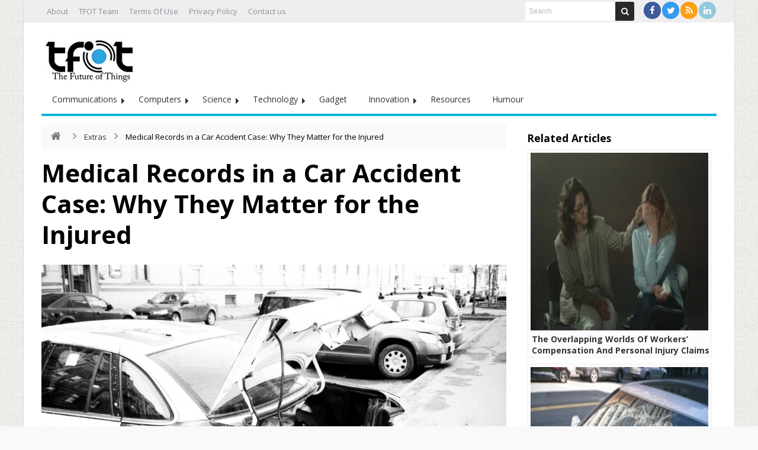

--- FILE ---
content_type: text/html; charset=UTF-8
request_url: https://thefutureofthings.com/21324-medical-records-in-a-car-accident-case/
body_size: 96067
content:
<!DOCTYPE html>
<html lang="en-US" prefix="og: http://ogp.me/ns#">
<head>
	<meta http-equiv="X-UA-Compatible" content="IE=edge,chrome=1" />
	<meta charset="UTF-8" />
	<link rel="profile" href="https://gmpg.org/xfn/11" />
	<link rel="pingback" href="https://thefutureofthings.com/xmlrpc.php" />
	<!-- Google tag (gtag.js) -->
<script async src="https://www.googletagmanager.com/gtag/js?id=G-9QKDC19ZJ2"></script>
	<meta name="publicationmedia-verification" content="fd5dd4c3-2f49-4c04-bb6b-1b99b8800428">
<script>
  window.dataLayer = window.dataLayer || [];
  function gtag(){dataLayer.push(arguments);}
  gtag('js', new Date());

  gtag('config', 'G-9QKDC19ZJ2');
</script>
		<meta name='robots' content='index, follow, max-image-preview:large, max-snippet:-1, max-video-preview:-1' />
	<style>img:is([sizes="auto" i], [sizes^="auto," i]) { contain-intrinsic-size: 3000px 1500px }</style>
	
	<!-- This site is optimized with the Yoast SEO Premium plugin v23.0 (Yoast SEO v26.8) - https://yoast.com/product/yoast-seo-premium-wordpress/ -->
	<title>Medical Records in a Car Accident Case: Why They Matter for the Injured - TFOT</title>
	<link rel="canonical" href="https://thefutureofthings.com/21324-medical-records-in-a-car-accident-case/" />
	<meta property="og:locale" content="en_US" />
	<meta property="og:type" content="article" />
	<meta property="og:title" content="Medical Records in a Car Accident Case: Why They Matter for the Injured" />
	<meta property="og:description" content="In Bakersfield, where the bustling streets witness a significant portion of California&#8217;s 250,000 injury-causing accidents annually, the value of medical documentation following a car accident becomes abundantly clear. For individuals injured in these incidents, such documentation is more than just paperwork; it&#8217;s a critical asset in their quest for justice and fair compensation. In a ..." />
	<meta property="og:url" content="https://thefutureofthings.com/21324-medical-records-in-a-car-accident-case/" />
	<meta property="og:site_name" content="TFOT" />
	<meta property="article:published_time" content="2024-03-22T13:22:11+00:00" />
	<meta property="article:modified_time" content="2024-03-22T13:22:20+00:00" />
	<meta property="og:image" content="https://thefutureofthings.com/wp-content/uploads/2024/03/namibia-246621_1920.jpg" />
	<meta property="og:image:width" content="1920" />
	<meta property="og:image:height" content="1272" />
	<meta property="og:image:type" content="image/jpeg" />
	<meta name="author" content="Carson" />
	<meta name="twitter:label1" content="Written by" />
	<meta name="twitter:data1" content="Carson" />
	<meta name="twitter:label2" content="Est. reading time" />
	<meta name="twitter:data2" content="5 minutes" />
	<script type="application/ld+json" class="yoast-schema-graph">{"@context":"https://schema.org","@graph":[{"@type":"Article","@id":"https://thefutureofthings.com/21324-medical-records-in-a-car-accident-case/#article","isPartOf":{"@id":"https://thefutureofthings.com/21324-medical-records-in-a-car-accident-case/"},"author":{"name":"Carson","@id":"https://thefutureofthings.com/#/schema/person/a27736bdd0d5dd1baf3f6a37b8018598"},"headline":"Medical Records in a Car Accident Case: Why They Matter for the Injured","datePublished":"2024-03-22T13:22:11+00:00","dateModified":"2024-03-22T13:22:20+00:00","mainEntityOfPage":{"@id":"https://thefutureofthings.com/21324-medical-records-in-a-car-accident-case/"},"wordCount":893,"commentCount":0,"publisher":{"@id":"https://thefutureofthings.com/#organization"},"image":{"@id":"https://thefutureofthings.com/21324-medical-records-in-a-car-accident-case/#primaryimage"},"thumbnailUrl":"https://thefutureofthings.com/wp-content/uploads/2024/03/namibia-246621_1920.jpg","keywords":["Car Accident"],"articleSection":["Extras"],"inLanguage":"en-US","potentialAction":[{"@type":"CommentAction","name":"Comment","target":["https://thefutureofthings.com/21324-medical-records-in-a-car-accident-case/#respond"]}],"copyrightYear":"2024","copyrightHolder":{"@id":"https://thefutureofthings.com/#organization"}},{"@type":"WebPage","@id":"https://thefutureofthings.com/21324-medical-records-in-a-car-accident-case/","url":"https://thefutureofthings.com/21324-medical-records-in-a-car-accident-case/","name":"Medical Records in a Car Accident Case: Why They Matter for the Injured - TFOT","isPartOf":{"@id":"https://thefutureofthings.com/#website"},"primaryImageOfPage":{"@id":"https://thefutureofthings.com/21324-medical-records-in-a-car-accident-case/#primaryimage"},"image":{"@id":"https://thefutureofthings.com/21324-medical-records-in-a-car-accident-case/#primaryimage"},"thumbnailUrl":"https://thefutureofthings.com/wp-content/uploads/2024/03/namibia-246621_1920.jpg","datePublished":"2024-03-22T13:22:11+00:00","dateModified":"2024-03-22T13:22:20+00:00","inLanguage":"en-US","potentialAction":[{"@type":"ReadAction","target":["https://thefutureofthings.com/21324-medical-records-in-a-car-accident-case/"]}]},{"@type":"ImageObject","inLanguage":"en-US","@id":"https://thefutureofthings.com/21324-medical-records-in-a-car-accident-case/#primaryimage","url":"https://thefutureofthings.com/wp-content/uploads/2024/03/namibia-246621_1920.jpg","contentUrl":"https://thefutureofthings.com/wp-content/uploads/2024/03/namibia-246621_1920.jpg","width":1920,"height":1272,"caption":"What Questions Should You Ask Your Potential Car Accident Lawyer"},{"@type":"WebSite","@id":"https://thefutureofthings.com/#website","url":"https://thefutureofthings.com/","name":"TFOT","description":"Science and technology e-magazine covering exclusive innovation from around the world. In-depth coverage of cutting edge science, technology and medicine related developments.","publisher":{"@id":"https://thefutureofthings.com/#organization"},"potentialAction":[{"@type":"SearchAction","target":{"@type":"EntryPoint","urlTemplate":"https://thefutureofthings.com/?s={search_term_string}"},"query-input":{"@type":"PropertyValueSpecification","valueRequired":true,"valueName":"search_term_string"}}],"inLanguage":"en-US"},{"@type":"Organization","@id":"https://thefutureofthings.com/#organization","name":"TFOT","url":"https://thefutureofthings.com/","logo":{"@type":"ImageObject","inLanguage":"en-US","@id":"https://thefutureofthings.com/#/schema/logo/image/","url":"https://thefutureofthings.com/wp-content/uploads/2022/02/tfot_logo.jpg","contentUrl":"https://thefutureofthings.com/wp-content/uploads/2022/02/tfot_logo.jpg","width":170,"height":96,"caption":"TFOT"},"image":{"@id":"https://thefutureofthings.com/#/schema/logo/image/"},"sameAs":["https://x.com/Future0fThings","http://www.linkedin.com/company/the-future-of-things"]},{"@type":"Person","@id":"https://thefutureofthings.com/#/schema/person/a27736bdd0d5dd1baf3f6a37b8018598","name":"Carson","image":{"@type":"ImageObject","inLanguage":"en-US","@id":"https://thefutureofthings.com/#/schema/person/image/","url":"https://secure.gravatar.com/avatar/553e8c45ec30e4a8098385fb358f803fc04a8aa9c0e75661ab56f5fb2fda0e54?s=96&d=mm&r=g","contentUrl":"https://secure.gravatar.com/avatar/553e8c45ec30e4a8098385fb358f803fc04a8aa9c0e75661ab56f5fb2fda0e54?s=96&d=mm&r=g","caption":"Carson"},"url":"https://thefutureofthings.com/author/carson/"}]}</script>
	<!-- / Yoast SEO Premium plugin. -->


<link rel='dns-prefetch' href='//fonts.googleapis.com' />
<script type="text/javascript">
/* <![CDATA[ */
window._wpemojiSettings = {"baseUrl":"https:\/\/s.w.org\/images\/core\/emoji\/16.0.1\/72x72\/","ext":".png","svgUrl":"https:\/\/s.w.org\/images\/core\/emoji\/16.0.1\/svg\/","svgExt":".svg","source":{"wpemoji":"https:\/\/thefutureofthings.com\/wp-includes\/js\/wp-emoji.js","twemoji":"https:\/\/thefutureofthings.com\/wp-includes\/js\/twemoji.js"}};
/**
 * @output wp-includes/js/wp-emoji-loader.js
 */

/**
 * Emoji Settings as exported in PHP via _print_emoji_detection_script().
 * @typedef WPEmojiSettings
 * @type {object}
 * @property {?object} source
 * @property {?string} source.concatemoji
 * @property {?string} source.twemoji
 * @property {?string} source.wpemoji
 * @property {?boolean} DOMReady
 * @property {?Function} readyCallback
 */

/**
 * Support tests.
 * @typedef SupportTests
 * @type {object}
 * @property {?boolean} flag
 * @property {?boolean} emoji
 */

/**
 * IIFE to detect emoji support and load Twemoji if needed.
 *
 * @param {Window} window
 * @param {Document} document
 * @param {WPEmojiSettings} settings
 */
( function wpEmojiLoader( window, document, settings ) {
	if ( typeof Promise === 'undefined' ) {
		return;
	}

	var sessionStorageKey = 'wpEmojiSettingsSupports';
	var tests = [ 'flag', 'emoji' ];

	/**
	 * Checks whether the browser supports offloading to a Worker.
	 *
	 * @since 6.3.0
	 *
	 * @private
	 *
	 * @returns {boolean}
	 */
	function supportsWorkerOffloading() {
		return (
			typeof Worker !== 'undefined' &&
			typeof OffscreenCanvas !== 'undefined' &&
			typeof URL !== 'undefined' &&
			URL.createObjectURL &&
			typeof Blob !== 'undefined'
		);
	}

	/**
	 * @typedef SessionSupportTests
	 * @type {object}
	 * @property {number} timestamp
	 * @property {SupportTests} supportTests
	 */

	/**
	 * Get support tests from session.
	 *
	 * @since 6.3.0
	 *
	 * @private
	 *
	 * @returns {?SupportTests} Support tests, or null if not set or older than 1 week.
	 */
	function getSessionSupportTests() {
		try {
			/** @type {SessionSupportTests} */
			var item = JSON.parse(
				sessionStorage.getItem( sessionStorageKey )
			);
			if (
				typeof item === 'object' &&
				typeof item.timestamp === 'number' &&
				new Date().valueOf() < item.timestamp + 604800 && // Note: Number is a week in seconds.
				typeof item.supportTests === 'object'
			) {
				return item.supportTests;
			}
		} catch ( e ) {}
		return null;
	}

	/**
	 * Persist the supports in session storage.
	 *
	 * @since 6.3.0
	 *
	 * @private
	 *
	 * @param {SupportTests} supportTests Support tests.
	 */
	function setSessionSupportTests( supportTests ) {
		try {
			/** @type {SessionSupportTests} */
			var item = {
				supportTests: supportTests,
				timestamp: new Date().valueOf()
			};

			sessionStorage.setItem(
				sessionStorageKey,
				JSON.stringify( item )
			);
		} catch ( e ) {}
	}

	/**
	 * Checks if two sets of Emoji characters render the same visually.
	 *
	 * This is used to determine if the browser is rendering an emoji with multiple data points
	 * correctly. set1 is the emoji in the correct form, using a zero-width joiner. set2 is the emoji
	 * in the incorrect form, using a zero-width space. If the two sets render the same, then the browser
	 * does not support the emoji correctly.
	 *
	 * This function may be serialized to run in a Worker. Therefore, it cannot refer to variables from the containing
	 * scope. Everything must be passed by parameters.
	 *
	 * @since 4.9.0
	 *
	 * @private
	 *
	 * @param {CanvasRenderingContext2D} context 2D Context.
	 * @param {string} set1 Set of Emoji to test.
	 * @param {string} set2 Set of Emoji to test.
	 *
	 * @return {boolean} True if the two sets render the same.
	 */
	function emojiSetsRenderIdentically( context, set1, set2 ) {
		// Cleanup from previous test.
		context.clearRect( 0, 0, context.canvas.width, context.canvas.height );
		context.fillText( set1, 0, 0 );
		var rendered1 = new Uint32Array(
			context.getImageData(
				0,
				0,
				context.canvas.width,
				context.canvas.height
			).data
		);

		// Cleanup from previous test.
		context.clearRect( 0, 0, context.canvas.width, context.canvas.height );
		context.fillText( set2, 0, 0 );
		var rendered2 = new Uint32Array(
			context.getImageData(
				0,
				0,
				context.canvas.width,
				context.canvas.height
			).data
		);

		return rendered1.every( function ( rendered2Data, index ) {
			return rendered2Data === rendered2[ index ];
		} );
	}

	/**
	 * Checks if the center point of a single emoji is empty.
	 *
	 * This is used to determine if the browser is rendering an emoji with a single data point
	 * correctly. The center point of an incorrectly rendered emoji will be empty. A correctly
	 * rendered emoji will have a non-zero value at the center point.
	 *
	 * This function may be serialized to run in a Worker. Therefore, it cannot refer to variables from the containing
	 * scope. Everything must be passed by parameters.
	 *
	 * @since 6.8.2
	 *
	 * @private
	 *
	 * @param {CanvasRenderingContext2D} context 2D Context.
	 * @param {string} emoji Emoji to test.
	 *
	 * @return {boolean} True if the center point is empty.
	 */
	function emojiRendersEmptyCenterPoint( context, emoji ) {
		// Cleanup from previous test.
		context.clearRect( 0, 0, context.canvas.width, context.canvas.height );
		context.fillText( emoji, 0, 0 );

		// Test if the center point (16, 16) is empty (0,0,0,0).
		var centerPoint = context.getImageData(16, 16, 1, 1);
		for ( var i = 0; i < centerPoint.data.length; i++ ) {
			if ( centerPoint.data[ i ] !== 0 ) {
				// Stop checking the moment it's known not to be empty.
				return false;
			}
		}

		return true;
	}

	/**
	 * Determines if the browser properly renders Emoji that Twemoji can supplement.
	 *
	 * This function may be serialized to run in a Worker. Therefore, it cannot refer to variables from the containing
	 * scope. Everything must be passed by parameters.
	 *
	 * @since 4.2.0
	 *
	 * @private
	 *
	 * @param {CanvasRenderingContext2D} context 2D Context.
	 * @param {string} type Whether to test for support of "flag" or "emoji".
	 * @param {Function} emojiSetsRenderIdentically Reference to emojiSetsRenderIdentically function, needed due to minification.
	 * @param {Function} emojiRendersEmptyCenterPoint Reference to emojiRendersEmptyCenterPoint function, needed due to minification.
	 *
	 * @return {boolean} True if the browser can render emoji, false if it cannot.
	 */
	function browserSupportsEmoji( context, type, emojiSetsRenderIdentically, emojiRendersEmptyCenterPoint ) {
		var isIdentical;

		switch ( type ) {
			case 'flag':
				/*
				 * Test for Transgender flag compatibility. Added in Unicode 13.
				 *
				 * To test for support, we try to render it, and compare the rendering to how it would look if
				 * the browser doesn't render it correctly (white flag emoji + transgender symbol).
				 */
				isIdentical = emojiSetsRenderIdentically(
					context,
					'\uD83C\uDFF3\uFE0F\u200D\u26A7\uFE0F', // as a zero-width joiner sequence
					'\uD83C\uDFF3\uFE0F\u200B\u26A7\uFE0F' // separated by a zero-width space
				);

				if ( isIdentical ) {
					return false;
				}

				/*
				 * Test for Sark flag compatibility. This is the least supported of the letter locale flags,
				 * so gives us an easy test for full support.
				 *
				 * To test for support, we try to render it, and compare the rendering to how it would look if
				 * the browser doesn't render it correctly ([C] + [Q]).
				 */
				isIdentical = emojiSetsRenderIdentically(
					context,
					'\uD83C\uDDE8\uD83C\uDDF6', // as the sequence of two code points
					'\uD83C\uDDE8\u200B\uD83C\uDDF6' // as the two code points separated by a zero-width space
				);

				if ( isIdentical ) {
					return false;
				}

				/*
				 * Test for English flag compatibility. England is a country in the United Kingdom, it
				 * does not have a two letter locale code but rather a five letter sub-division code.
				 *
				 * To test for support, we try to render it, and compare the rendering to how it would look if
				 * the browser doesn't render it correctly (black flag emoji + [G] + [B] + [E] + [N] + [G]).
				 */
				isIdentical = emojiSetsRenderIdentically(
					context,
					// as the flag sequence
					'\uD83C\uDFF4\uDB40\uDC67\uDB40\uDC62\uDB40\uDC65\uDB40\uDC6E\uDB40\uDC67\uDB40\uDC7F',
					// with each code point separated by a zero-width space
					'\uD83C\uDFF4\u200B\uDB40\uDC67\u200B\uDB40\uDC62\u200B\uDB40\uDC65\u200B\uDB40\uDC6E\u200B\uDB40\uDC67\u200B\uDB40\uDC7F'
				);

				return ! isIdentical;
			case 'emoji':
				/*
				 * Does Emoji 16.0 cause the browser to go splat?
				 *
				 * To test for Emoji 16.0 support, try to render a new emoji: Splatter.
				 *
				 * The splatter emoji is a single code point emoji. Testing for browser support
				 * required testing the center point of the emoji to see if it is empty.
				 *
				 * 0xD83E 0xDEDF (\uD83E\uDEDF) == 🫟 Splatter.
				 *
				 * When updating this test, please ensure that the emoji is either a single code point
				 * or switch to using the emojiSetsRenderIdentically function and testing with a zero-width
				 * joiner vs a zero-width space.
				 */
				var notSupported = emojiRendersEmptyCenterPoint( context, '\uD83E\uDEDF' );
				return ! notSupported;
		}

		return false;
	}

	/**
	 * Checks emoji support tests.
	 *
	 * This function may be serialized to run in a Worker. Therefore, it cannot refer to variables from the containing
	 * scope. Everything must be passed by parameters.
	 *
	 * @since 6.3.0
	 *
	 * @private
	 *
	 * @param {string[]} tests Tests.
	 * @param {Function} browserSupportsEmoji Reference to browserSupportsEmoji function, needed due to minification.
	 * @param {Function} emojiSetsRenderIdentically Reference to emojiSetsRenderIdentically function, needed due to minification.
	 * @param {Function} emojiRendersEmptyCenterPoint Reference to emojiRendersEmptyCenterPoint function, needed due to minification.
	 *
	 * @return {SupportTests} Support tests.
	 */
	function testEmojiSupports( tests, browserSupportsEmoji, emojiSetsRenderIdentically, emojiRendersEmptyCenterPoint ) {
		var canvas;
		if (
			typeof WorkerGlobalScope !== 'undefined' &&
			self instanceof WorkerGlobalScope
		) {
			canvas = new OffscreenCanvas( 300, 150 ); // Dimensions are default for HTMLCanvasElement.
		} else {
			canvas = document.createElement( 'canvas' );
		}

		var context = canvas.getContext( '2d', { willReadFrequently: true } );

		/*
		 * Chrome on OS X added native emoji rendering in M41. Unfortunately,
		 * it doesn't work when the font is bolder than 500 weight. So, we
		 * check for bold rendering support to avoid invisible emoji in Chrome.
		 */
		context.textBaseline = 'top';
		context.font = '600 32px Arial';

		var supports = {};
		tests.forEach( function ( test ) {
			supports[ test ] = browserSupportsEmoji( context, test, emojiSetsRenderIdentically, emojiRendersEmptyCenterPoint );
		} );
		return supports;
	}

	/**
	 * Adds a script to the head of the document.
	 *
	 * @ignore
	 *
	 * @since 4.2.0
	 *
	 * @param {string} src The url where the script is located.
	 *
	 * @return {void}
	 */
	function addScript( src ) {
		var script = document.createElement( 'script' );
		script.src = src;
		script.defer = true;
		document.head.appendChild( script );
	}

	settings.supports = {
		everything: true,
		everythingExceptFlag: true
	};

	// Create a promise for DOMContentLoaded since the worker logic may finish after the event has fired.
	var domReadyPromise = new Promise( function ( resolve ) {
		document.addEventListener( 'DOMContentLoaded', resolve, {
			once: true
		} );
	} );

	// Obtain the emoji support from the browser, asynchronously when possible.
	new Promise( function ( resolve ) {
		var supportTests = getSessionSupportTests();
		if ( supportTests ) {
			resolve( supportTests );
			return;
		}

		if ( supportsWorkerOffloading() ) {
			try {
				// Note that the functions are being passed as arguments due to minification.
				var workerScript =
					'postMessage(' +
					testEmojiSupports.toString() +
					'(' +
					[
						JSON.stringify( tests ),
						browserSupportsEmoji.toString(),
						emojiSetsRenderIdentically.toString(),
						emojiRendersEmptyCenterPoint.toString()
					].join( ',' ) +
					'));';
				var blob = new Blob( [ workerScript ], {
					type: 'text/javascript'
				} );
				var worker = new Worker( URL.createObjectURL( blob ), { name: 'wpTestEmojiSupports' } );
				worker.onmessage = function ( event ) {
					supportTests = event.data;
					setSessionSupportTests( supportTests );
					worker.terminate();
					resolve( supportTests );
				};
				return;
			} catch ( e ) {}
		}

		supportTests = testEmojiSupports( tests, browserSupportsEmoji, emojiSetsRenderIdentically, emojiRendersEmptyCenterPoint );
		setSessionSupportTests( supportTests );
		resolve( supportTests );
	} )
		// Once the browser emoji support has been obtained from the session, finalize the settings.
		.then( function ( supportTests ) {
			/*
			 * Tests the browser support for flag emojis and other emojis, and adjusts the
			 * support settings accordingly.
			 */
			for ( var test in supportTests ) {
				settings.supports[ test ] = supportTests[ test ];

				settings.supports.everything =
					settings.supports.everything && settings.supports[ test ];

				if ( 'flag' !== test ) {
					settings.supports.everythingExceptFlag =
						settings.supports.everythingExceptFlag &&
						settings.supports[ test ];
				}
			}

			settings.supports.everythingExceptFlag =
				settings.supports.everythingExceptFlag &&
				! settings.supports.flag;

			// Sets DOMReady to false and assigns a ready function to settings.
			settings.DOMReady = false;
			settings.readyCallback = function () {
				settings.DOMReady = true;
			};
		} )
		.then( function () {
			return domReadyPromise;
		} )
		.then( function () {
			// When the browser can not render everything we need to load a polyfill.
			if ( ! settings.supports.everything ) {
				settings.readyCallback();

				var src = settings.source || {};

				if ( src.concatemoji ) {
					addScript( src.concatemoji );
				} else if ( src.wpemoji && src.twemoji ) {
					addScript( src.twemoji );
					addScript( src.wpemoji );
				}
			}
		} );
} )( window, document, window._wpemojiSettings );

/* ]]> */
</script>
<style id='wp-emoji-styles-inline-css' type='text/css'>

	img.wp-smiley, img.emoji {
		display: inline !important;
		border: none !important;
		box-shadow: none !important;
		height: 1em !important;
		width: 1em !important;
		margin: 0 0.07em !important;
		vertical-align: -0.1em !important;
		background: none !important;
		padding: 0 !important;
	}
</style>
<link rel='stylesheet' id='wp-block-library-css' href='https://thefutureofthings.com/wp-includes/css/dist/block-library/style.css' type='text/css' media='all' />
<style id='classic-theme-styles-inline-css' type='text/css'>
/**
 * These rules are needed for backwards compatibility.
 * They should match the button element rules in the base theme.json file.
 */
.wp-block-button__link {
	color: #ffffff;
	background-color: #32373c;
	border-radius: 9999px; /* 100% causes an oval, but any explicit but really high value retains the pill shape. */

	/* This needs a low specificity so it won't override the rules from the button element if defined in theme.json. */
	box-shadow: none;
	text-decoration: none;

	/* The extra 2px are added to size solids the same as the outline versions.*/
	padding: calc(0.667em + 2px) calc(1.333em + 2px);

	font-size: 1.125em;
}

.wp-block-file__button {
	background: #32373c;
	color: #ffffff;
	text-decoration: none;
}

</style>
<style id='global-styles-inline-css' type='text/css'>
:root{--wp--preset--aspect-ratio--square: 1;--wp--preset--aspect-ratio--4-3: 4/3;--wp--preset--aspect-ratio--3-4: 3/4;--wp--preset--aspect-ratio--3-2: 3/2;--wp--preset--aspect-ratio--2-3: 2/3;--wp--preset--aspect-ratio--16-9: 16/9;--wp--preset--aspect-ratio--9-16: 9/16;--wp--preset--color--black: #000000;--wp--preset--color--cyan-bluish-gray: #abb8c3;--wp--preset--color--white: #ffffff;--wp--preset--color--pale-pink: #f78da7;--wp--preset--color--vivid-red: #cf2e2e;--wp--preset--color--luminous-vivid-orange: #ff6900;--wp--preset--color--luminous-vivid-amber: #fcb900;--wp--preset--color--light-green-cyan: #7bdcb5;--wp--preset--color--vivid-green-cyan: #00d084;--wp--preset--color--pale-cyan-blue: #8ed1fc;--wp--preset--color--vivid-cyan-blue: #0693e3;--wp--preset--color--vivid-purple: #9b51e0;--wp--preset--gradient--vivid-cyan-blue-to-vivid-purple: linear-gradient(135deg,rgba(6,147,227,1) 0%,rgb(155,81,224) 100%);--wp--preset--gradient--light-green-cyan-to-vivid-green-cyan: linear-gradient(135deg,rgb(122,220,180) 0%,rgb(0,208,130) 100%);--wp--preset--gradient--luminous-vivid-amber-to-luminous-vivid-orange: linear-gradient(135deg,rgba(252,185,0,1) 0%,rgba(255,105,0,1) 100%);--wp--preset--gradient--luminous-vivid-orange-to-vivid-red: linear-gradient(135deg,rgba(255,105,0,1) 0%,rgb(207,46,46) 100%);--wp--preset--gradient--very-light-gray-to-cyan-bluish-gray: linear-gradient(135deg,rgb(238,238,238) 0%,rgb(169,184,195) 100%);--wp--preset--gradient--cool-to-warm-spectrum: linear-gradient(135deg,rgb(74,234,220) 0%,rgb(151,120,209) 20%,rgb(207,42,186) 40%,rgb(238,44,130) 60%,rgb(251,105,98) 80%,rgb(254,248,76) 100%);--wp--preset--gradient--blush-light-purple: linear-gradient(135deg,rgb(255,206,236) 0%,rgb(152,150,240) 100%);--wp--preset--gradient--blush-bordeaux: linear-gradient(135deg,rgb(254,205,165) 0%,rgb(254,45,45) 50%,rgb(107,0,62) 100%);--wp--preset--gradient--luminous-dusk: linear-gradient(135deg,rgb(255,203,112) 0%,rgb(199,81,192) 50%,rgb(65,88,208) 100%);--wp--preset--gradient--pale-ocean: linear-gradient(135deg,rgb(255,245,203) 0%,rgb(182,227,212) 50%,rgb(51,167,181) 100%);--wp--preset--gradient--electric-grass: linear-gradient(135deg,rgb(202,248,128) 0%,rgb(113,206,126) 100%);--wp--preset--gradient--midnight: linear-gradient(135deg,rgb(2,3,129) 0%,rgb(40,116,252) 100%);--wp--preset--font-size--small: 13px;--wp--preset--font-size--medium: 20px;--wp--preset--font-size--large: 36px;--wp--preset--font-size--x-large: 42px;--wp--preset--spacing--20: 0.44rem;--wp--preset--spacing--30: 0.67rem;--wp--preset--spacing--40: 1rem;--wp--preset--spacing--50: 1.5rem;--wp--preset--spacing--60: 2.25rem;--wp--preset--spacing--70: 3.38rem;--wp--preset--spacing--80: 5.06rem;--wp--preset--shadow--natural: 6px 6px 9px rgba(0, 0, 0, 0.2);--wp--preset--shadow--deep: 12px 12px 50px rgba(0, 0, 0, 0.4);--wp--preset--shadow--sharp: 6px 6px 0px rgba(0, 0, 0, 0.2);--wp--preset--shadow--outlined: 6px 6px 0px -3px rgba(255, 255, 255, 1), 6px 6px rgba(0, 0, 0, 1);--wp--preset--shadow--crisp: 6px 6px 0px rgba(0, 0, 0, 1);}:where(.is-layout-flex){gap: 0.5em;}:where(.is-layout-grid){gap: 0.5em;}body .is-layout-flex{display: flex;}.is-layout-flex{flex-wrap: wrap;align-items: center;}.is-layout-flex > :is(*, div){margin: 0;}body .is-layout-grid{display: grid;}.is-layout-grid > :is(*, div){margin: 0;}:where(.wp-block-columns.is-layout-flex){gap: 2em;}:where(.wp-block-columns.is-layout-grid){gap: 2em;}:where(.wp-block-post-template.is-layout-flex){gap: 1.25em;}:where(.wp-block-post-template.is-layout-grid){gap: 1.25em;}.has-black-color{color: var(--wp--preset--color--black) !important;}.has-cyan-bluish-gray-color{color: var(--wp--preset--color--cyan-bluish-gray) !important;}.has-white-color{color: var(--wp--preset--color--white) !important;}.has-pale-pink-color{color: var(--wp--preset--color--pale-pink) !important;}.has-vivid-red-color{color: var(--wp--preset--color--vivid-red) !important;}.has-luminous-vivid-orange-color{color: var(--wp--preset--color--luminous-vivid-orange) !important;}.has-luminous-vivid-amber-color{color: var(--wp--preset--color--luminous-vivid-amber) !important;}.has-light-green-cyan-color{color: var(--wp--preset--color--light-green-cyan) !important;}.has-vivid-green-cyan-color{color: var(--wp--preset--color--vivid-green-cyan) !important;}.has-pale-cyan-blue-color{color: var(--wp--preset--color--pale-cyan-blue) !important;}.has-vivid-cyan-blue-color{color: var(--wp--preset--color--vivid-cyan-blue) !important;}.has-vivid-purple-color{color: var(--wp--preset--color--vivid-purple) !important;}.has-black-background-color{background-color: var(--wp--preset--color--black) !important;}.has-cyan-bluish-gray-background-color{background-color: var(--wp--preset--color--cyan-bluish-gray) !important;}.has-white-background-color{background-color: var(--wp--preset--color--white) !important;}.has-pale-pink-background-color{background-color: var(--wp--preset--color--pale-pink) !important;}.has-vivid-red-background-color{background-color: var(--wp--preset--color--vivid-red) !important;}.has-luminous-vivid-orange-background-color{background-color: var(--wp--preset--color--luminous-vivid-orange) !important;}.has-luminous-vivid-amber-background-color{background-color: var(--wp--preset--color--luminous-vivid-amber) !important;}.has-light-green-cyan-background-color{background-color: var(--wp--preset--color--light-green-cyan) !important;}.has-vivid-green-cyan-background-color{background-color: var(--wp--preset--color--vivid-green-cyan) !important;}.has-pale-cyan-blue-background-color{background-color: var(--wp--preset--color--pale-cyan-blue) !important;}.has-vivid-cyan-blue-background-color{background-color: var(--wp--preset--color--vivid-cyan-blue) !important;}.has-vivid-purple-background-color{background-color: var(--wp--preset--color--vivid-purple) !important;}.has-black-border-color{border-color: var(--wp--preset--color--black) !important;}.has-cyan-bluish-gray-border-color{border-color: var(--wp--preset--color--cyan-bluish-gray) !important;}.has-white-border-color{border-color: var(--wp--preset--color--white) !important;}.has-pale-pink-border-color{border-color: var(--wp--preset--color--pale-pink) !important;}.has-vivid-red-border-color{border-color: var(--wp--preset--color--vivid-red) !important;}.has-luminous-vivid-orange-border-color{border-color: var(--wp--preset--color--luminous-vivid-orange) !important;}.has-luminous-vivid-amber-border-color{border-color: var(--wp--preset--color--luminous-vivid-amber) !important;}.has-light-green-cyan-border-color{border-color: var(--wp--preset--color--light-green-cyan) !important;}.has-vivid-green-cyan-border-color{border-color: var(--wp--preset--color--vivid-green-cyan) !important;}.has-pale-cyan-blue-border-color{border-color: var(--wp--preset--color--pale-cyan-blue) !important;}.has-vivid-cyan-blue-border-color{border-color: var(--wp--preset--color--vivid-cyan-blue) !important;}.has-vivid-purple-border-color{border-color: var(--wp--preset--color--vivid-purple) !important;}.has-vivid-cyan-blue-to-vivid-purple-gradient-background{background: var(--wp--preset--gradient--vivid-cyan-blue-to-vivid-purple) !important;}.has-light-green-cyan-to-vivid-green-cyan-gradient-background{background: var(--wp--preset--gradient--light-green-cyan-to-vivid-green-cyan) !important;}.has-luminous-vivid-amber-to-luminous-vivid-orange-gradient-background{background: var(--wp--preset--gradient--luminous-vivid-amber-to-luminous-vivid-orange) !important;}.has-luminous-vivid-orange-to-vivid-red-gradient-background{background: var(--wp--preset--gradient--luminous-vivid-orange-to-vivid-red) !important;}.has-very-light-gray-to-cyan-bluish-gray-gradient-background{background: var(--wp--preset--gradient--very-light-gray-to-cyan-bluish-gray) !important;}.has-cool-to-warm-spectrum-gradient-background{background: var(--wp--preset--gradient--cool-to-warm-spectrum) !important;}.has-blush-light-purple-gradient-background{background: var(--wp--preset--gradient--blush-light-purple) !important;}.has-blush-bordeaux-gradient-background{background: var(--wp--preset--gradient--blush-bordeaux) !important;}.has-luminous-dusk-gradient-background{background: var(--wp--preset--gradient--luminous-dusk) !important;}.has-pale-ocean-gradient-background{background: var(--wp--preset--gradient--pale-ocean) !important;}.has-electric-grass-gradient-background{background: var(--wp--preset--gradient--electric-grass) !important;}.has-midnight-gradient-background{background: var(--wp--preset--gradient--midnight) !important;}.has-small-font-size{font-size: var(--wp--preset--font-size--small) !important;}.has-medium-font-size{font-size: var(--wp--preset--font-size--medium) !important;}.has-large-font-size{font-size: var(--wp--preset--font-size--large) !important;}.has-x-large-font-size{font-size: var(--wp--preset--font-size--x-large) !important;}
:where(.wp-block-post-template.is-layout-flex){gap: 1.25em;}:where(.wp-block-post-template.is-layout-grid){gap: 1.25em;}
:where(.wp-block-columns.is-layout-flex){gap: 2em;}:where(.wp-block-columns.is-layout-grid){gap: 2em;}
:root :where(.wp-block-pullquote){font-size: 1.5em;line-height: 1.6;}
</style>
<link rel='stylesheet' id='ppress-frontend-css' href='https://thefutureofthings.com/wp-content/plugins/wp-user-avatar/assets/css/frontend.css' type='text/css' media='all' />
<link rel='stylesheet' id='ppress-flatpickr-css' href='https://thefutureofthings.com/wp-content/plugins/wp-user-avatar/assets/flatpickr/flatpickr.min.css' type='text/css' media='all' />
<link rel='stylesheet' id='ppress-select2-css' href='https://thefutureofthings.com/wp-content/plugins/wp-user-avatar/assets/select2/select2.min.css' type='text/css' media='all' />
<link rel='stylesheet' id='bd-opensans-css' href='https://fonts.googleapis.com/css?family=Open+Sans%3A300italic%2C400italic%2C600italic%2C700italic%2C800italic%2C400%2C300%2C600%2C700%2C800&#038;subset=latin%2Ccyrillic-ext%2Cgreek-ext%2Cgreek%2Cvietnamese%2Clatin-ext%2Ccyrillic' type='text/css' media='all' />
<link rel='stylesheet' id='bd-oswald-css' href='https://fonts.googleapis.com/css?family=Oswald%3A400%2C300%2C700&#038;subset=latin%2Clatin-ext' type='text/css' media='all' />
<link rel='stylesheet' id='default-css' href='https://thefutureofthings.com/wp-content/themes/renad/style.css' type='text/css' media='all' />
<link rel='stylesheet' id='bd-font-awesome-css' href='https://thefutureofthings.com/wp-content/themes/renad/fonts/font-awesome/css/font-awesome.min.css' type='text/css' media='all' />
<link rel='stylesheet' id='bd-fontello-css' href='https://thefutureofthings.com/wp-content/themes/renad/fonts/fontello/css/fontello.css' type='text/css' media='all' />
<link rel='stylesheet' id='bd-lightbox-css' href='https://thefutureofthings.com/wp-content/themes/renad/images/lightbox/themes/default/jquery.lightbox.css' type='text/css' media='all' />
<link rel='stylesheet' id='color-2-css' href='https://thefutureofthings.com/wp-content/themes/renad/css/color-2.css' type='text/css' media='all' />
<link rel='stylesheet' id='Droid+Sans-css' href='https://fonts.googleapis.com/css?family=Droid+Sans%3Aregular%2C700' type='text/css' media='all' />
<script type="text/javascript" id="breeze-prefetch-js-extra">
/* <![CDATA[ */
var breeze_prefetch = {"local_url":"https:\/\/thefutureofthings.com","ignore_remote_prefetch":"1","ignore_list":["wp-admin","wp-login.php"]};
/* ]]> */
</script>
<script type="text/javascript" src="https://thefutureofthings.com/wp-content/plugins/breeze/assets/js/js-front-end/breeze-prefetch-links.min.js" id="breeze-prefetch-js"></script>
<script type="text/javascript" src="https://thefutureofthings.com/wp-content/plugins/open-in-new-window-plugin/open_in_new_window_yes.js" id="oinw_vars-js"></script>
<script type="text/javascript" src="https://thefutureofthings.com/wp-content/plugins/open-in-new-window-plugin/open_in_new_window.js" id="oinw_methods-js"></script>
<script type="text/javascript" id="jquery-core-js-extra">
/* <![CDATA[ */
var bd_script = {"post_id":"21324","ajaxurl":"https:\/\/thefutureofthings.com\/wp-admin\/admin-ajax.php"};
/* ]]> */
</script>
<script type="text/javascript" src="https://thefutureofthings.com/wp-includes/js/jquery/jquery.js" id="jquery-core-js"></script>
<script type="text/javascript" src="https://thefutureofthings.com/wp-includes/js/jquery/jquery-migrate.js" id="jquery-migrate-js"></script>
<script type="text/javascript" src="https://thefutureofthings.com/wp-content/plugins/wp-user-avatar/assets/flatpickr/flatpickr.min.js" id="ppress-flatpickr-js"></script>
<script type="text/javascript" src="https://thefutureofthings.com/wp-content/plugins/wp-user-avatar/assets/select2/select2.min.js" id="ppress-select2-js"></script>
<script type="text/javascript" src="https://thefutureofthings.com/wp-content/themes/renad/images/lightbox/jquery.lightbox.min.js" id="jquery.lightbox-js"></script>
<script type="text/javascript" src="https://thefutureofthings.com/wp-content/themes/renad/js/jquery.flexslider-min.js" id="jquery.flexslider-js"></script>
<script type="text/javascript" src="https://thefutureofthings.com/wp-content/themes/renad/js/jquery.isotope.min.js" id="isotope-js"></script>
<script type="text/javascript" src="https://thefutureofthings.com/wp-content/themes/renad/js/jquery.cycle.all.js" id="jquery.cycle-js"></script>
<script type="text/javascript" src="https://thefutureofthings.com/wp-content/themes/renad/js/jquery.fitvids.js" id="jquery.fitvids-js"></script>
<script type="text/javascript" src="https://thefutureofthings.com/wp-content/themes/renad/js/jquery.easing.1.3.js" id="jquery.easing-js"></script>
<script type="text/javascript" src="https://thefutureofthings.com/wp-content/themes/renad/js/jquery.placeholder.js" id="jquery.placeholder-js"></script>
<link rel="https://api.w.org/" href="https://thefutureofthings.com/wp-json/" /><link rel="alternate" title="JSON" type="application/json" href="https://thefutureofthings.com/wp-json/wp/v2/posts/21324" /><link rel="alternate" title="oEmbed (JSON)" type="application/json+oembed" href="https://thefutureofthings.com/wp-json/oembed/1.0/embed?url=https%3A%2F%2Fthefutureofthings.com%2F21324-medical-records-in-a-car-accident-case%2F" />
<link rel="alternate" title="oEmbed (XML)" type="text/xml+oembed" href="https://thefutureofthings.com/wp-json/oembed/1.0/embed?url=https%3A%2F%2Fthefutureofthings.com%2F21324-medical-records-in-a-car-accident-case%2F&#038;format=xml" />

		<!-- GA Google Analytics @ https://m0n.co/ga -->
		<script async src="https://www.googletagmanager.com/gtag/js?id=UA-43430713-1"></script>
		<script>
			window.dataLayer = window.dataLayer || [];
			function gtag(){dataLayer.push(arguments);}
			gtag('js', new Date());
			gtag('config', 'UA-43430713-1');
		</script>

	<link rel="shortcut icon" href="https://thefutureofthings.com/wp-content/uploads/2014/12/favicon.ico" type="image/x-icon" />
<link rel="apple-touch-icon-precomposed" href="https://thefutureofthings.com/wp-content/uploads/2014/12/Icon.png" />
<link rel="apple-touch-icon-precomposed" sizes="114x114" href="https://thefutureofthings.com/wp-content/uploads/2014/12/Icon-72@2x.png" />
<link rel="apple-touch-icon-precomposed" sizes="72x72" href="https://thefutureofthings.com/wp-content/uploads/2014/12/Icon-72.png" />
<link rel="apple-touch-icon-precomposed" sizes="144x144" href="https://thefutureofthings.com/wp-content/uploads/2014/12/Icon-72@2x.png" />
<script type="text/javascript">
var bd_url = 'https://thefutureofthings.com/wp-content/themes/renad';
</script>
<!--[if lt IE 9]><script src="https://thefutureofthings.com/wp-content/themes/renad/js/html5.js"></script><![endif]-->
<meta name="viewport" content="width=device-width, initial-scale=1, maximum-scale=1" />
<style type="text/css">
body {
background-color:#F9F9F9; 
background-image: url('https://thefutureofthings.com/wp-content/uploads/2015/04/bg1.png'); 
}
.slikalightbox {float: left; padding: 5px}
.podslika a {float: left; padding: 5px}
#wrapper #main { padding: 15px 0 0 0;}
.breadcrumbs { margin: 0 0 15px 0;}
.post-entry p a {color: #2D34BE; text-decoration: underline}
.navigation-dark ul#primary-menu>li a {color: #333}
h2 {border-bottom: 2px}
.header {padding-top: 10px;}
.navigation-dark {margin: 0}
.header-topbar.top {border:  none}
table {
max-width: 300px;
}
table th {
border: 0px;
}
table td {
border: 0px;
}
.podslika {
max-width: 300px;
float: left;
padding: 5px;
}
div.wp-caption {max-width: 300px} 
div.box-title h2 {
border: none;
}

h1, h2, h3 {
line-height: 1em;
}
.podslika {
float: left;
max-width: 300px;
}
.sllike_sa_strane {
float: right;
max-width: 300px;
}
h1 {
font-size: 1.5em;
  line-height: 1em;
  margin: 0;
  font-weight: 500;
}
h2 {
  line-height: 1.25em;
  margin: 0;
  font-weight: 700;
}
header-topbar {
background: #fff;
border: none;
color: #8c919b
}
.header-topbar.top a:hover{color:#333} 
.yarpp-thumbnails-horizontal .yarpp-thumbnail {
  background: rgba(245, 245, 245, 0.32);
}
.post-entry p a {
  color: #474747;
}
.breadcrumbs a {
color: #333;
}

.top-bar
{
background-color:#ffffff !important; 
}
.navigation-dark .container{
background-color:#ffffff !important; 
}
#footer-widgets, .footer
{
background-color:#ffffff !important; 
}
#footer-widgets .widget .post-warpper{ border-color: #ffffff !important; }
</style>
<!-- WordPress Facebook Integration Begin -->

<script type='text/javascript'>
!function(f,b,e,v,n,t,s){if(f.fbq)return;n=f.fbq=function(){n.callMethod?
n.callMethod.apply(n,arguments):n.queue.push(arguments)};if(!f._fbq)f._fbq=n;
n.push=n;n.loaded=!0;n.version='2.0';n.queue=[];t=b.createElement(e);t.async=!0;
t.src=v;s=b.getElementsByTagName(e)[0];s.parentNode.insertBefore(t,s)}(window,
document,'script','https://connect.facebook.net/en_US/fbevents.js');
</script>

<script>
fbq('init', '160188601288439', {}, {
    "agent": "wordpress-6.8.3-1.7.7"
});

fbq('track', 'PageView', {
    "source": "wordpress",
    "version": "6.8.3",
    "pluginVersion": "1.7.7"
});
</script>
<!-- DO NOT MODIFY -->
<!-- WordPress Facebook Integration end -->
    
<!-- Facebook Pixel Code -->
<noscript>
<img height="1" width="1" style="display:none" alt="fbpx"
src="https://www.facebook.com/tr?id=160188601288439&ev=PageView&noscript=1"/>
</noscript>
<!-- DO NOT MODIFY -->
<!-- End Facebook Pixel Code -->
    		<style type="text/css" id="wp-custom-css">
			.wp-block-table .has-fixed-layout{
	max-width:100%;
}		</style>
			<script>
		document.addEventListener( 'wpcf7mailsent', function( event ) {
   fbq('track', 'Lead');

			
			
}, false );
	
	</script>

	
</head>

<body data-rsssl=1 class="wp-singular post-template-default single single-post postid-21324 single-format-standard wp-theme-renad"style='' itemscope=itemscope itemtype="https://schema.org/WebPage">
	<div id="wrapper" class="boxed  article_sidebar_position_right">
	<header class="bdaia-header-inner">
					<div class="header-topbar top top-light">
			<div class="container">
				<ul class="top-left">
																					<li class="menu-area">
							<div id="top-navigation">
								<ul id="menu-top" class="menu"><li id="menu-item-7829" class="menu-item menu-item-type-post_type menu-item-object-page menu-item-7829"><a href="https://thefutureofthings.com/about/">About</a></li>
<li id="menu-item-7830" class="menu-item menu-item-type-post_type menu-item-object-page menu-item-7830"><a href="https://thefutureofthings.com/tfot-team/">TFOT Team</a></li>
<li id="menu-item-7831" class="menu-item menu-item-type-post_type menu-item-object-page menu-item-7831"><a href="https://thefutureofthings.com/terms-of-use/">Terms Of Use</a></li>
<li id="menu-item-7832" class="menu-item menu-item-type-post_type menu-item-object-page menu-item-7832"><a href="https://thefutureofthings.com/privacy-policy/">Privacy Policy</a></li>
<li id="menu-item-7828" class="menu-item menu-item-type-post_type menu-item-object-page menu-item-7828"><a href="https://thefutureofthings.com/contact-us/">Contact us</a></li>
</ul>							</div>
						</li>
														</ul>
				<ul class="top-right">
																					<li class="search-area">
							<div class="search-box">
								<form method="get" id="searchform" action="https://thefutureofthings.com/">
									<input type="text" id="s" name="s" value="Search" onfocus="if (this.value == 'Search') {this.value = '';}" onblur="if (this.value == '') {this.value = 'Search';}"  />
									<button type="submit" class="search-btn"><i class="fa fa-search"></i></button>
								</form>
							</div>
						</li>
																<li class="social-area">
							<div class="social-header">
								<div class="social-icons icon-">
<a class="tooldown" title="Facebook" href="https://www.facebook.com/pages/The-Future-Of-Things-TFOT/109867005765782" target="_blank"><i class="fa fa-facebook"></i></a>
<a class="tooldown" title="Twitter" href="https://twitter.com/Future0fThings" target="_blank"><i class="fa fa-twitter"></i></a>
<a class="tooldown" title="Rss" href="https://thefutureofthings.com/feed/" target="_blank"><i class="fa fa-rss"></i></a>
<a class="tooldown" title="LinkedIn" href="http://www.linkedin.com/company/the-future-of-things" target="_blank"><i class="fa fa-linkedin"></i></a>
</div><!-- .social-icons/-->							</div><!-- social/-->
						</li>
									</ul>
			</div>
		</div><!-- .top -->
		<div class="header">
		<div class="container">
						<div class="logo header-logo logo-title" style="">
				<a href='https://thefutureofthings.com/' title='TFOT' rel='home' /> 
<div class='logo-wrapper'>
<img src='https://thefutureofthings.com/wp-content/uploads/2014/12/tfot_logo.jpg' alt='TFOT' border='0' /> 
</div>
</a> 
			</div><!-- logo/-->
					</div>
	</div><!-- .header -->
		
		
		<!-- Global site tag (gtag.js) - Google Analytics -->
<script async src="https://www.googletagmanager.com/gtag/js?id=UA-43430713-1"></script>
<script>
  window.dataLayer = window.dataLayer || [];
  function gtag(){dataLayer.push(arguments);}
  gtag('js', new Date());

  gtag('config', 'UA-43430713-1');
</script>
		
		
	</header>

			<div class="header-nav navigation-dark">
			<div class="container">
				<div class="primary"><ul id="primary-menu" class="menu"><li id="menu-item-8082" class="menu-item menu-item-type-taxonomy menu-item-object-category menu-item-has-children menu-item-8082"><a href="https://thefutureofthings.com/category/communications/">Communications</a>
<ul class="sub-menu">
	<li id="menu-item-8083" class="menu-item menu-item-type-taxonomy menu-item-object-category menu-item-8083"><a href="https://thefutureofthings.com/category/communications/internet/">Internet</a></li>
	<li id="menu-item-8084" class="menu-item menu-item-type-taxonomy menu-item-object-category menu-item-8084"><a href="https://thefutureofthings.com/category/communications/mobile/">Mobile</a></li>
</ul>
</li>
<li id="menu-item-7596" class="menu-item menu-item-type-taxonomy menu-item-object-category menu-item-has-children menu-item-7596"><a href="https://thefutureofthings.com/category/computers/">Computers</a>
<ul class="sub-menu">
	<li id="menu-item-7616" class="menu-item menu-item-type-taxonomy menu-item-object-category menu-item-7616"><a href="https://thefutureofthings.com/category/computers/hardware/">Hardware</a></li>
	<li id="menu-item-7617" class="menu-item menu-item-type-taxonomy menu-item-object-category menu-item-7617"><a href="https://thefutureofthings.com/category/computers/software/">Software</a></li>
	<li id="menu-item-8081" class="menu-item menu-item-type-taxonomy menu-item-object-category menu-item-8081"><a href="https://thefutureofthings.com/category/computers/printing-computers/">Printing</a></li>
	<li id="menu-item-7618" class="menu-item menu-item-type-taxonomy menu-item-object-category menu-item-7618"><a href="https://thefutureofthings.com/category/computers/storage/">Storage</a></li>
</ul>
</li>
<li id="menu-item-7601" class="menu-item menu-item-type-taxonomy menu-item-object-category menu-item-has-children menu-item-7601"><a href="https://thefutureofthings.com/category/science/">Science</a>
<ul class="sub-menu">
	<li id="menu-item-8079" class="menu-item menu-item-type-taxonomy menu-item-object-category menu-item-has-children menu-item-8079"><a href="https://thefutureofthings.com/category/science/life-science/">Life Science</a>
	<ul class="sub-menu">
		<li id="menu-item-7610" class="menu-item menu-item-type-taxonomy menu-item-object-category menu-item-7610"><a href="https://thefutureofthings.com/category/science/life-science/agriculture/">Agriculture &#038; Food</a></li>
		<li id="menu-item-7611" class="menu-item menu-item-type-taxonomy menu-item-object-category menu-item-7611"><a href="https://thefutureofthings.com/category/science/life-science/biology/">Biology</a></li>
		<li id="menu-item-7613" class="menu-item menu-item-type-taxonomy menu-item-object-category menu-item-7613"><a href="https://thefutureofthings.com/category/science/life-science/environment/">Environment</a></li>
		<li id="menu-item-7599" class="menu-item menu-item-type-taxonomy menu-item-object-category menu-item-has-children menu-item-7599"><a href="https://thefutureofthings.com/category/science/life-science/health-2/">Health</a>
		<ul class="sub-menu">
			<li id="menu-item-7622" class="menu-item menu-item-type-taxonomy menu-item-object-category menu-item-7622"><a href="https://thefutureofthings.com/category/science/life-science/health-2/medicine/">Medicine</a></li>
		</ul>
</li>
	</ul>
</li>
	<li id="menu-item-8077" class="menu-item menu-item-type-taxonomy menu-item-object-category menu-item-has-children menu-item-8077"><a href="https://thefutureofthings.com/category/science/formal-science/">Formal Science</a>
	<ul class="sub-menu">
		<li id="menu-item-8078" class="menu-item menu-item-type-taxonomy menu-item-object-category menu-item-8078"><a href="https://thefutureofthings.com/category/science/formal-science/mathematics-logic/">Mathematics &#038; Logic</a></li>
	</ul>
</li>
	<li id="menu-item-8080" class="menu-item menu-item-type-taxonomy menu-item-object-category menu-item-has-children menu-item-8080"><a href="https://thefutureofthings.com/category/science/physical-science/">Physical Science</a>
	<ul class="sub-menu">
		<li id="menu-item-7615" class="menu-item menu-item-type-taxonomy menu-item-object-category menu-item-7615"><a href="https://thefutureofthings.com/category/science/physical-science/astronomy-space/">Astronomy &#038; Space</a></li>
		<li id="menu-item-7612" class="menu-item menu-item-type-taxonomy menu-item-object-category menu-item-7612"><a href="https://thefutureofthings.com/category/science/physical-science/chemistry-science/">Chemistry</a></li>
		<li id="menu-item-7614" class="menu-item menu-item-type-taxonomy menu-item-object-category menu-item-7614"><a href="https://thefutureofthings.com/category/science/physical-science/physics/">Physics</a></li>
	</ul>
</li>
</ul>
</li>
<li id="menu-item-7602" class="menu-item menu-item-type-taxonomy menu-item-object-category menu-item-has-children menu-item-7602"><a href="https://thefutureofthings.com/category/technology-2/">Technology</a>
<ul class="sub-menu">
	<li id="menu-item-7603" class="menu-item menu-item-type-taxonomy menu-item-object-category menu-item-7603"><a href="https://thefutureofthings.com/category/technology-2/infrastructure/">Infrastructure</a></li>
	<li id="menu-item-7604" class="menu-item menu-item-type-taxonomy menu-item-object-category menu-item-7604"><a href="https://thefutureofthings.com/category/technology-2/defense-and-security/">Defense and Security</a></li>
	<li id="menu-item-7605" class="menu-item menu-item-type-taxonomy menu-item-object-category menu-item-7605"><a href="https://thefutureofthings.com/category/green-tech/">Green Tech</a></li>
	<li id="menu-item-7606" class="menu-item menu-item-type-taxonomy menu-item-object-category menu-item-7606"><a href="https://thefutureofthings.com/category/technology-2/nano-tech/">Nano Tech</a></li>
	<li id="menu-item-7607" class="menu-item menu-item-type-taxonomy menu-item-object-category menu-item-7607"><a href="https://thefutureofthings.com/category/ai-robotics/">Robotics</a></li>
	<li id="menu-item-7608" class="menu-item menu-item-type-taxonomy menu-item-object-category menu-item-7608"><a href="https://thefutureofthings.com/category/technology-2/transportation/">Transportation</a></li>
	<li id="menu-item-7609" class="menu-item menu-item-type-taxonomy menu-item-object-category menu-item-7609"><a href="https://thefutureofthings.com/category/technology-2/wearable-tech/">Wearable Tech</a></li>
	<li id="menu-item-7621" class="menu-item menu-item-type-taxonomy menu-item-object-category menu-item-7621"><a href="https://thefutureofthings.com/category/more/reviews/">Year in Review</a></li>
</ul>
</li>
<li id="menu-item-7598" class="menu-item menu-item-type-taxonomy menu-item-object-category menu-item-7598"><a href="https://thefutureofthings.com/category/gadget/">Gadget</a></li>
<li id="menu-item-7600" class="menu-item menu-item-type-taxonomy menu-item-object-category menu-item-has-children menu-item-7600"><a href="https://thefutureofthings.com/category/innovation/">Innovation</a>
<ul class="sub-menu">
	<li id="menu-item-7623" class="menu-item menu-item-type-taxonomy menu-item-object-category menu-item-7623"><a href="https://thefutureofthings.com/category/innovation/concepts/">Concepts</a></li>
	<li id="menu-item-7624" class="menu-item menu-item-type-taxonomy menu-item-object-category menu-item-7624"><a href="https://thefutureofthings.com/category/innovation/display/">Display</a></li>
	<li id="menu-item-7625" class="menu-item menu-item-type-taxonomy menu-item-object-category menu-item-7625"><a href="https://thefutureofthings.com/category/communications/internet/">Internet</a></li>
	<li id="menu-item-8710" class="menu-item menu-item-type-taxonomy menu-item-object-category menu-item-8710"><a href="https://thefutureofthings.com/category/more/reviews/">Year in Review</a></li>
</ul>
</li>
<li id="menu-item-8793" class="menu-item menu-item-type-taxonomy menu-item-object-category menu-item-8793"><a href="https://thefutureofthings.com/category/resources/">Resources</a></li>
<li id="menu-item-8806" class="menu-item menu-item-type-taxonomy menu-item-object-category menu-item-8806"><a href="https://thefutureofthings.com/category/humour/">Humour</a></li>
</ul></div>			</div>
		</div><!--/navigation/-->
	
		<div class="clear"></div>
		<div id="main" class="container">    <div class="">
    <div class="content-wrapper">
        <div class="inner">
        <ul class="breadcrumbs"><li><a class="crumbs-home-icon" href="https://thefutureofthings.com"><i class="fa fa-home"></i></a><i class="fa fa-angle-right"></i></li> <a href="https://thefutureofthings.com/category/extras/">Extras</a> <i class="fa fa-angle-right"></i> <li class="current">Medical Records in a Car Accident Case: Why They Matter for the Injured</li></ul>        
            <article id="post-21324" class="article post-21324 post type-post status-publish format-standard has-post-thumbnail hentry category-extras tag-car-accident" itemscope itemtype="https://schema.org/Article">

                                <div class="clearfix"></div>

                <h1 class="post-title entry-title">Medical Records in a Car Accident Case: Why They Matter for the Injured</h1>
                <div class='clearfix'></div> 
<div class='post-meta-info'>

</div>
                                <div class="post-entry bottom40">
                                        
<figure class="wp-block-image size-large"><img decoding="async" width="1024" height="679" src="https://thefutureofthings.com/wp-content/uploads/2024/03/pexels-aleksandr-neplokhov-1230677-1024x679.jpg" alt="What Questions Should You Ask Your Potential Car Accident Lawyer" class="wp-image-21321" srcset="https://thefutureofthings.com/wp-content/uploads/2024/03/pexels-aleksandr-neplokhov-1230677-1024x679.jpg 1024w, https://thefutureofthings.com/wp-content/uploads/2024/03/pexels-aleksandr-neplokhov-1230677-300x199.jpg 300w, https://thefutureofthings.com/wp-content/uploads/2024/03/pexels-aleksandr-neplokhov-1230677-768x509.jpg 768w, https://thefutureofthings.com/wp-content/uploads/2024/03/pexels-aleksandr-neplokhov-1230677-1536x1018.jpg 1536w, https://thefutureofthings.com/wp-content/uploads/2024/03/pexels-aleksandr-neplokhov-1230677.jpg 1920w" sizes="(max-width: 1024px) 100vw, 1024px" /></figure>



<p></p>



<p>In Bakersfield, where the bustling streets witness a significant portion of California&#8217;s 250,000 injury-causing accidents annually, the value of medical documentation following a car accident becomes abundantly clear. For individuals injured in these incidents, such documentation is more than just paperwork; it&#8217;s a critical asset in their quest for justice and fair compensation. In a city that contributes to the state&#8217;s roughly 4,000 fatal crashes each year, the precise and thorough recording of medical evaluations, treatments, and outcomes is indispensable.</p>



<p>The role of medical documentation extends beyond the immediate aftermath of the accident. It encompasses a detailed account of the victim&#8217;s injuries, treatment plans, and the prognosis for recovery, painting a full picture of the long-term effects of the accident. For those <a href="https://kuzyklaw.com/bakersfield/bakersfield-car-accident-lawyers/" target="_blank" rel="noreferrer noopener"><u>injured in a car accident</u></a>, understanding the importance of this documentation and how to effectively compile and present it is crucial. This guide delves into the significance of medical documentation in car accident cases, highlighting strategies for victims to ensure their injuries are accurately and comprehensively recorded, thereby bolstering their claims and facilitating their journey toward recovery.</p>



<h2 class="wp-block-heading" id="h-recognizing-the-significance-of-medical-documentation"><a></a>Recognizing the Significance of Medical Documentation</h2>



<p>When an individual sustains injuries in a car accident due to another party’s negligence, they have the right to seek compensation for their losses and damages. However, effectively proving these injuries and how they impact life is crucial when pursuing action or negotiating with insurance providers. Medical records play a role in accomplishing this objective.</p>



<h3 class="wp-block-heading" id="h-establishing-cause"><a></a>Establishing Cause</h3>



<p>Comprehensive medical records offer evidence linking the victim&#8217;s injuries to the car accident. They establish causation and potentially refute any claims from opposing parties denying their liability for causing harm. Medical documentation typically includes information about diagnoses, treatments administered, and expert opinions on the correlation between injuries and accidents.</p>



<h3 class="wp-block-heading" id="h-showing-the-seriousness"><a></a>Showing the Seriousness</h3>



<p>In a car accident case, medical records play a role in illustrating the severity of injuries sustained. Input from experts detailing the extent of harm suffered adds credibility to the claims made by victims during negotiations or legal proceedings. These records offer proof that stands up to scrutiny, making it challenging for insurance companies or opposing parties to undermine the seriousness of the injuries sustained.</p>



<h3 class="wp-block-heading" id="h-linking-damages-to-injuries"><a></a>Linking Damages to Injuries</h3>



<p>Victims seeking compensation after a car accident typically focus on damages, pain and suffering, medical expenses, lost income, <a href="https://www.nytimes.com/article/physical-therapist-search.html"><u>physical therapy</u></a>&nbsp;and rehabilitation costs, and potential future costs related to treatment or disabilities arising from the incident. Detailed documentation helps establish a connection between these forms of damages and the specific injuries suffered. This link reinforces victim claims and assists in pursuing compensation for their losses.</p>



<h3 class="wp-block-heading" id="h-establishing-a-timeline"><a></a>Establishing a Timeline</h3>



<p>Medical records act as a timeline that captures details about treatments and professional assessments at various stages of the victim&#8217;s recovery process. This sequence helps illustrate how injuries have impacted their well-being, including levels of pain experienced and any complications. A thorough timeline ensures that no critical details relevant to the case are omitted or overlooked.</p>



<h3 class="wp-block-heading" id="h-establishing-trustworthiness"><a></a>Establishing Trustworthiness</h3>



<p>When individuals provide comprehensive records, it enhances the credibility of their case. It demonstrates their commitment to seeking treatment, adhering to prescribed therapies, and taking necessary measures for recovery. Having documentation to support their assertions can reduce the likelihood of encountering doubt or skepticism from insurance companies or opposing parties.</p>



<h2 class="wp-block-heading" id="h-best-approaches-for-medical-records"><a></a>Best Approaches for Medical Records</h2>



<p>Now that we recognize the importance of documentation in car accident cases, it’s time to delve into some recommended practices for individuals to follow when documenting their injuries:</p>



<h3 class="wp-block-heading" id="h-promptly-seek-medical-care"><a></a>Promptly Seek Medical Care</h3>



<p>Getting medical attention after a car accident is crucial not only for health reasons but also to establish a clear connection between the incident and any resulting injuries. It&#8217;s essential to see a healthcare provider as soon as possible since certain symptoms may manifest over time following an accident.</p>



<h3 class="wp-block-heading" id="h-clearly-describe-your-symptoms"><a></a>Clearly Describe Your Symptoms</h3>



<p>During consultations with healthcare providers, openly discuss your symptoms and how they impact your life. Explain any limitations or emotional difficulties stemming from the injuries sustained in the car accident. Providing descriptions aids doctors in making diagnoses while ensuring these symptoms are documented effectively.</p>



<h3 class="wp-block-heading" id="h-keep-detailed-records"><a></a>Keep Detailed Records</h3>



<p>Make sure to keep copies of all the paperwork related to your treatment for injuries. This includes test results, prescription details, treatment plans, therapy notes ( in cases of rehabilitation), and any communications with healthcare providers about your health.</p>



<h3 class="wp-block-heading" id="h-follow-treatment-plans-promptly"><a></a>Follow Treatment Plans Promptly</h3>



<p>It&#8217;s essential to stick to the treatments and therapy plans recommended to show your dedication to getting better. Keep a record of all your appointments, including visits to specialists or physical therapists and any changes made during your treatment.</p>



<h3 class="wp-block-heading" id="h-record-ongoing-information"><a></a>Record Ongoing Information</h3>



<p>Good medical documentation doesn&#8217;t stop at diagnosis and treatment; it also involves keeping track of how your recovery is progressing. If you experience symptoms or setbacks during recovery, make sure to seek medical help and document these incidents.</p>



<h2 class="wp-block-heading" id="h-conclusion"><a></a>Conclusion</h2>



<p>In cases of car accidents where individuals are injured because of someone&#8217;s carelessness, having medical records is crucial for ensuring they receive fair compensation. By keeping comprehensive documentation that includes diagnoses, treatment details, expert viewpoints, recovery timelines, and ongoing care needs, victims can provide evidence to back their claims. Following procedures in documenting information – such as seeking immediate medical attention and documenting visible injuries – helps victims improve their chances of achieving positive results when dealing with intricate <a href="https://thefutureofthings.com/21319-what-questions-should-you-ask-your-potential-car-accident-lawyer/"><span style="text-decoration: underline;">car accident lawsuits</span></a>.</p>
                                                        </div>

                
                <div class="post-tags"><b> Tagged with : </b><a href="https://thefutureofthings.com/tag/car-accident/" rel="tag">Car Accident</a></div>
                                    <script type="text/javascript">
        window.___gcfg = {lang: 'en-US'};
        (function(w, d, s) {
            function go(){
                var js, fjs = d.getElementsByTagName(s)[0], load = function(url, id) {
                    if (d.getElementById(id)) {return;}
                    js = d.createElement(s); js.src = url; js.id = id;
                    fjs.parentNode.insertBefore(js, fjs);
                };
                load('//connect.facebook.net/en/all.js#xfbml=1', 'fbjssdk');
                load('https://apis.google.com/js/plusone.js', 'gplus1js');
                load('//platform.twitter.com/widgets.js', 'tweetjs');
            }
            if (w.addEventListener) { w.addEventListener("load", go, false); }
            else if (w.attachEvent) { w.attachEvent("onload",go); }
        }(window, document, 'script'));
    </script>

                                    <div class="post-navigation">

                        <div class="nav-previous"><a href="https://thefutureofthings.com/21319-what-questions-should-you-ask-your-potential-car-accident-lawyer/" rel="prev"><div class="meta-nav"><i class="fa fa-chevron-left"></i> What Questions Should You Ask Your Potential Car Accident Lawyer</div> </a></div>
                        <div class="nav-next"><a href="https://thefutureofthings.com/21318-how-big-is-30-inch-tv-30-inch-tv-dimensions/" rel="next"><div class="meta-nav">How Big is 30 Inch TV: 30 Inch TV Dimensions<i class="fa fa-chevron-right"></i></div> </a></div>

                    </div>
                                                    <div class="post-author-box">
                        <div class="box-title"><h2><b>About <a href="https://thefutureofthings.com/author/carson/" title="Posts by Carson" rel="author">Carson</a></b></h2></div>
                        <div class="post-warpper">
        <div class="post-image">
            <img alt='' src='https://secure.gravatar.com/avatar/553e8c45ec30e4a8098385fb358f803fc04a8aa9c0e75661ab56f5fb2fda0e54?s=79&#038;d=mm&#038;r=g' srcset='https://secure.gravatar.com/avatar/553e8c45ec30e4a8098385fb358f803fc04a8aa9c0e75661ab56f5fb2fda0e54?s=158&#038;d=mm&#038;r=g 2x' class='avatar avatar-79 photo' height='79' width='79' decoding='async'/>        </div>
    
    <div class="post-caption">
    <p class="bio-author-desc">
            </p>

    <div class="social-icons icon-12 bio-author-social">
                                                                    </div>

    
</div>

</div>
                    </div>
                                        <div class="single-post-related">
            <div class="home-box-title">
                <h2>
                    <b>Related Posts</b>
                                            <div class="home-scroll-nav box-title-more">
                            <a class="prev related-re_scroll-prev" href="#"><i class="fa fa-chevron-left"></i></a>
                            <a class="nxt related-re_scroll-nxt" href="#"><i class="fa fa-chevron-right"></i></a>
                        </div>
                                    </h2>
            </div>
            <section id="related-posts">
                <div class="related-re_scroll">
                                                                    <div class="post-item">
                            <div class="post-image"><a href="https://thefutureofthings.com/27148-greg-soros-on-creating-characters-children-connect-with/" title="Greg Soros on Creating Characters Children Connect With" > <img width="358" height="358" src="https://thefutureofthings.com/wp-content/uploads/2025/11/image-7-358x358.png" alt="Greg Soros on Creating Characters Children Connect With" border="0" /> </a></div><!-- .post-image/-->
                            <div class="post-caption">
                                <h3 class="post-title"><a href="https://thefutureofthings.com/27148-greg-soros-on-creating-characters-children-connect-with/" title="Greg Soros on Creating Characters Children Connect With" rel="bookmark">Greg Soros on Creating Characters Children Connect With</a></h3><!-- .post-title/-->
                                <div class="post-meta"><span class="meta-date"><i class="fa fa-clock-o"></i>November 5th, 2025</span></div><!-- .post-meta/-->
                            </div><!-- .post-caption/-->
                        </div> <!-- .post -->
                                            <div class="post-item">
                            <div class="post-image"><a href="https://thefutureofthings.com/25957-voltage-alone-doesnt-define-the-52v-ebike-battery-its-the-trust-you-place-in-every-ride/" title="Voltage Alone Doesn’t Define the 52v Ebike Battery &#8211; It’s the Trust You Place in Every Ride" > <img width="358" height="358" src="https://thefutureofthings.com/wp-content/uploads/2025/05/Ebike-358x358.jpg" alt="Voltage Alone Doesn’t Define the 52v Ebike Battery &#8211; It’s the Trust You Place in Every Ride" border="0" /> </a></div><!-- .post-image/-->
                            <div class="post-caption">
                                <h3 class="post-title"><a href="https://thefutureofthings.com/25957-voltage-alone-doesnt-define-the-52v-ebike-battery-its-the-trust-you-place-in-every-ride/" title="Voltage Alone Doesn’t Define the 52v Ebike Battery &#8211; It’s the Trust You Place in Every Ride" rel="bookmark">Voltage Alone Doesn’t Define the 52v Ebike Battery &#8211; It’s the Trust You Place in Every Ride</a></h3><!-- .post-title/-->
                                <div class="post-meta"><span class="meta-date"><i class="fa fa-clock-o"></i>May 29th, 2025</span></div><!-- .post-meta/-->
                            </div><!-- .post-caption/-->
                        </div> <!-- .post -->
                                            <div class="post-item">
                            <div class="post-image"><a href="https://thefutureofthings.com/25929-ip-based-vs-traditional-av-systems-how-to-choose-the-right-approach-for-large-scale-projects/" title="IP-Based vs. Traditional AV Systems: How to Choose the Right Approach for Large-Scale Projects" > <img width="358" height="358" src="https://thefutureofthings.com/wp-content/uploads/2025/05/IP-Based-vs.-Traditional-AV-Systems-358x358.jpg" alt="IP-Based vs. Traditional AV Systems: How to Choose the Right Approach for Large-Scale Projects" border="0" /> </a></div><!-- .post-image/-->
                            <div class="post-caption">
                                <h3 class="post-title"><a href="https://thefutureofthings.com/25929-ip-based-vs-traditional-av-systems-how-to-choose-the-right-approach-for-large-scale-projects/" title="IP-Based vs. Traditional AV Systems: How to Choose the Right Approach for Large-Scale Projects" rel="bookmark">IP-Based vs. Traditional AV Systems: How to Choose the Right Approach for Large-Scale Projects</a></h3><!-- .post-title/-->
                                <div class="post-meta"><span class="meta-date"><i class="fa fa-clock-o"></i>May 28th, 2025</span></div><!-- .post-meta/-->
                            </div><!-- .post-caption/-->
                        </div> <!-- .post -->
                                            <div class="post-item">
                            <div class="post-image"><a href="https://thefutureofthings.com/25768-great-hobbies-to-try-amp-tips-to-get-started/" title="5 Great Hobbies to Try (&amp; Tips to Get Started)" > <img width="358" height="358" src="https://thefutureofthings.com/wp-content/uploads/2025/05/Great-Hobbies-358x358.jpg" alt="5 Great Hobbies to Try (&amp; Tips to Get Started)" border="0" /> </a></div><!-- .post-image/-->
                            <div class="post-caption">
                                <h3 class="post-title"><a href="https://thefutureofthings.com/25768-great-hobbies-to-try-amp-tips-to-get-started/" title="5 Great Hobbies to Try (&amp; Tips to Get Started)" rel="bookmark">5 Great Hobbies to Try (&amp; Tips to Get Started)</a></h3><!-- .post-title/-->
                                <div class="post-meta"><span class="meta-date"><i class="fa fa-clock-o"></i>May 9th, 2025</span></div><!-- .post-meta/-->
                            </div><!-- .post-caption/-->
                        </div> <!-- .post -->
                                            <div class="post-item">
                            <div class="post-image"><a href="https://thefutureofthings.com/22421-10-best-soap2day-alternatives/" title="10 of The Best Soap2Day Alternative You Should Try" > <img width="358" height="358" src="https://thefutureofthings.com/wp-content/uploads/2025/06/movies-358x358.jpg" alt="10 of The Best Soap2Day Alternative You Should Try" border="0" /> </a></div><!-- .post-image/-->
                            <div class="post-caption">
                                <h3 class="post-title"><a href="https://thefutureofthings.com/22421-10-best-soap2day-alternatives/" title="10 of The Best Soap2Day Alternative You Should Try" rel="bookmark">10 of The Best Soap2Day Alternative You Should Try</a></h3><!-- .post-title/-->
                                <div class="post-meta"><span class="meta-date"><i class="fa fa-clock-o"></i>May 8th, 2025</span></div><!-- .post-meta/-->
                            </div><!-- .post-caption/-->
                        </div> <!-- .post -->
                                            <div class="post-item">
                            <div class="post-image"><a href="https://thefutureofthings.com/26033-best-sexting-apps/" title="10 Best Sexting Sites and Apps for Local Sex Chats" > <img width="358" height="358" src="https://thefutureofthings.com/wp-content/uploads/2025/06/Sexting-Sites-358x358.png" alt="10 Best Sexting Sites and Apps for Local Sex Chats" border="0" /> </a></div><!-- .post-image/-->
                            <div class="post-caption">
                                <h3 class="post-title"><a href="https://thefutureofthings.com/26033-best-sexting-apps/" title="10 Best Sexting Sites and Apps for Local Sex Chats" rel="bookmark">10 Best Sexting Sites and Apps for Local Sex Chats</a></h3><!-- .post-title/-->
                                <div class="post-meta"><span class="meta-date"><i class="fa fa-clock-o"></i>May 5th, 2025</span></div><!-- .post-meta/-->
                            </div><!-- .post-caption/-->
                        </div> <!-- .post -->
                                            <div class="post-item">
                            <div class="post-image"><a href="https://thefutureofthings.com/25604-how-payroll-system-software-can-eliminate-payroll-processing-errors/" title="How Payroll System Software Can Eliminate Payroll Processing Errors" > <img width="358" height="358" src="https://thefutureofthings.com/wp-content/uploads/2025/04/Payroll-System-Software-358x358.png" alt="How Payroll System Software Can Eliminate Payroll Processing Errors" border="0" /> </a></div><!-- .post-image/-->
                            <div class="post-caption">
                                <h3 class="post-title"><a href="https://thefutureofthings.com/25604-how-payroll-system-software-can-eliminate-payroll-processing-errors/" title="How Payroll System Software Can Eliminate Payroll Processing Errors" rel="bookmark">How Payroll System Software Can Eliminate Payroll Processing Errors</a></h3><!-- .post-title/-->
                                <div class="post-meta"><span class="meta-date"><i class="fa fa-clock-o"></i>April 29th, 2025</span></div><!-- .post-meta/-->
                            </div><!-- .post-caption/-->
                        </div> <!-- .post -->
                                            <div class="post-item">
                            <div class="post-image"><a href="https://thefutureofthings.com/25739-how-many-pages-is-1200-words/" title="How Many Pages Is 1200 Words?" > <img width="358" height="358" src="https://thefutureofthings.com/wp-content/uploads/2025/05/Pages-Is-1200-Words-358x358.png" alt="How Many Pages Is 1200 Words?" border="0" /> </a></div><!-- .post-image/-->
                            <div class="post-caption">
                                <h3 class="post-title"><a href="https://thefutureofthings.com/25739-how-many-pages-is-1200-words/" title="How Many Pages Is 1200 Words?" rel="bookmark">How Many Pages Is 1200 Words?</a></h3><!-- .post-title/-->
                                <div class="post-meta"><span class="meta-date"><i class="fa fa-clock-o"></i>April 11th, 2025</span></div><!-- .post-meta/-->
                            </div><!-- .post-caption/-->
                        </div> <!-- .post -->
                                            <div class="post-item">
                            <div class="post-image"><a href="https://thefutureofthings.com/25345-mystery-box-websites/" title="6 Best Mystery Box Websites You’ve Never Heard Of (But Should Try)" > <img width="358" height="358" src="https://thefutureofthings.com/wp-content/uploads/2025/04/Mystery-Box-Websites-358x358.png" alt="6 Best Mystery Box Websites You’ve Never Heard Of (But Should Try)" border="0" /> </a></div><!-- .post-image/-->
                            <div class="post-caption">
                                <h3 class="post-title"><a href="https://thefutureofthings.com/25345-mystery-box-websites/" title="6 Best Mystery Box Websites You’ve Never Heard Of (But Should Try)" rel="bookmark">6 Best Mystery Box Websites You’ve Never Heard Of (But Should Try)</a></h3><!-- .post-title/-->
                                <div class="post-meta"><span class="meta-date"><i class="fa fa-clock-o"></i>April 8th, 2025</span></div><!-- .post-meta/-->
                            </div><!-- .post-caption/-->
                        </div> <!-- .post -->
                                            <div class="post-item">
                            <div class="post-image"><a href="https://thefutureofthings.com/25735-how-many-pages-is-1500-words/" title="How Many Pages Is 1500 Words?" > <img width="358" height="358" src="https://thefutureofthings.com/wp-content/uploads/2025/05/Pages-Is-1500-Words-358x358.jpg" alt="How Many Pages Is 1500 Words?" border="0" /> </a></div><!-- .post-image/-->
                            <div class="post-caption">
                                <h3 class="post-title"><a href="https://thefutureofthings.com/25735-how-many-pages-is-1500-words/" title="How Many Pages Is 1500 Words?" rel="bookmark">How Many Pages Is 1500 Words?</a></h3><!-- .post-title/-->
                                <div class="post-meta"><span class="meta-date"><i class="fa fa-clock-o"></i>April 7th, 2025</span></div><!-- .post-meta/-->
                            </div><!-- .post-caption/-->
                        </div> <!-- .post -->
                                            <script type="text/javascript">
                            jQuery(document).ready(function(){var e=jQuery(".related-re_scroll .post-item");for(var t=0;t<e.length;t+=3){e.slice(t,t+3).wrapAll('<div class="post-items"></div>');jQuery(".related-re_scroll .post-item").show()}jQuery(function(){jQuery(".related-re_scroll").cycle({fx:"scrollHorz",easing:"swing",timeout:5555,speed:600,slideExpr:".post-items",prev:".related-re_scroll-prev",next:".related-re_scroll-nxt",pause:false})})});
                        </script>
                                    </div><!-- #related-posts -->
                <div class="clear"></div>
            </section><!-- #related-posts -->
        </div><!-- .post-related -->
    
                
	                            <span style=display:none itemprop=author itemscope itemtype="https://schema.org/Person">
                    <meta itemprop=name content="Carson">
                </span>

                <meta itemprop=interactionCount content="UserComments:0">
                <meta itemprop=datePublished content="2024-03-22T14:22:11+00:00">
                <meta itemprop=dateModified content="2024-03-22T14:22:11+00:00">
                <meta itemscope itemprop=mainEntityOfPage itemtype="https://schema.org/WebPage" itemid="https://thefutureofthings.com/21324-medical-records-in-a-car-accident-case/">
                <span style=display:none itemprop=publisher itemscope itemtype="https://schema.org/Organization">
                    <span style=display:none itemprop=logo itemscope itemtype="https://schema.org/ImageObject">
                        <meta itemprop="url" content="https://thefutureofthings.com/wp-content/uploads/2014/12/tfot_logo.jpg">
                    </span>
                    <meta itemprop=name content="TFOT">
                </span>
                <meta itemprop=headline content="Medical Records in a Car Accident Case: Why They Matter for the Injured">
                <span style=display:none itemprop=image itemscope itemtype="https://schema.org/ImageObject">
                    <meta itemprop=url content="https://thefutureofthings.com/wp-content/uploads/2024/03/namibia-246621_1920.jpg">
                    <meta itemprop=width content=1240>
                    <meta itemprop=height content=540>
                </span>
            </article>
                <div class="clear"></div>
        </div>
    </div><!-- .content-wrapper/-->
    <aside class="sidebar theia_sticky">
    <div class="theiaStickySidebar">
    <div id="yarpp_widget-2" class="widget widget_yarpp_widget">
<div class='yarpp yarpp-related yarpp-related-widget yarpp-template-thumbnails'>
<!-- YARPP Thumbnails -->
<h3>Related Articles</h3>
<div class="yarpp-thumbnails-horizontal">
<a class='yarpp-thumbnail' rel='norewrite' href='https://thefutureofthings.com/19469-the-overlapping-worlds-of-workers-compensation-and-personal-injury-claims/' title='The Overlapping Worlds Of Workers&#8217; Compensation And Personal Injury Claims'>
<img width="300" height="200" src="https://thefutureofthings.com/wp-content/uploads/2023/08/pexels-tima-miroshnichenko-5710953-300x200.jpg" class="attachment-medium size-medium wp-post-image" alt="Personal Injury Claims" data-pin-nopin="true" decoding="async" loading="lazy" srcset="https://thefutureofthings.com/wp-content/uploads/2023/08/pexels-tima-miroshnichenko-5710953-300x200.jpg 300w, https://thefutureofthings.com/wp-content/uploads/2023/08/pexels-tima-miroshnichenko-5710953-1024x683.jpg 1024w, https://thefutureofthings.com/wp-content/uploads/2023/08/pexels-tima-miroshnichenko-5710953-768x512.jpg 768w, https://thefutureofthings.com/wp-content/uploads/2023/08/pexels-tima-miroshnichenko-5710953-1536x1024.jpg 1536w, https://thefutureofthings.com/wp-content/uploads/2023/08/pexels-tima-miroshnichenko-5710953-2048x1365.jpg 2048w" sizes="auto, (max-width: 300px) 100vw, 300px" /><span class="yarpp-thumbnail-title">The Overlapping Worlds Of Workers&#8217; Compensation And Personal Injury Claims</span></a>
<a class='yarpp-thumbnail' rel='norewrite' href='https://thefutureofthings.com/19114-how-to-navigate-compensation-claims-after-a-car-accident/' title='How To Navigate Compensation Claims After a Car Accident'>
<img width="300" height="195" src="https://thefutureofthings.com/wp-content/uploads/2023/06/will-creswick-YH1KID3mTpY-unsplash-1-300x195.jpg" class="attachment-medium size-medium wp-post-image" alt="Car Accident" data-pin-nopin="true" decoding="async" loading="lazy" srcset="https://thefutureofthings.com/wp-content/uploads/2023/06/will-creswick-YH1KID3mTpY-unsplash-1-300x195.jpg 300w, https://thefutureofthings.com/wp-content/uploads/2023/06/will-creswick-YH1KID3mTpY-unsplash-1-1024x666.jpg 1024w, https://thefutureofthings.com/wp-content/uploads/2023/06/will-creswick-YH1KID3mTpY-unsplash-1-768x500.jpg 768w, https://thefutureofthings.com/wp-content/uploads/2023/06/will-creswick-YH1KID3mTpY-unsplash-1-1536x999.jpg 1536w, https://thefutureofthings.com/wp-content/uploads/2023/06/will-creswick-YH1KID3mTpY-unsplash-1-2048x1333.jpg 2048w" sizes="auto, (max-width: 300px) 100vw, 300px" /><span class="yarpp-thumbnail-title">How To Navigate Compensation Claims After a Car Accident</span></a>
<a class='yarpp-thumbnail' rel='norewrite' href='https://thefutureofthings.com/18250-the-basics-of-bike-damage-claims/' title='The Basics of Bike Damage Claims'>
<img width="300" height="200" src="https://thefutureofthings.com/wp-content/uploads/2023/02/harley-davidson-xAHtaYIHlPI-unsplash-300x200.jpg" class="attachment-medium size-medium wp-post-image" alt="Accident claim" data-pin-nopin="true" decoding="async" loading="lazy" srcset="https://thefutureofthings.com/wp-content/uploads/2023/02/harley-davidson-xAHtaYIHlPI-unsplash-300x200.jpg 300w, https://thefutureofthings.com/wp-content/uploads/2023/02/harley-davidson-xAHtaYIHlPI-unsplash.jpg 640w" sizes="auto, (max-width: 300px) 100vw, 300px" /><span class="yarpp-thumbnail-title">The Basics of Bike Damage Claims</span></a>
<a class='yarpp-thumbnail' rel='norewrite' href='https://thefutureofthings.com/19084-understanding-fault-in-car-accidents-determining-liability/' title='Understanding Fault in Car Accidents: Determining Liability'>
<img width="300" height="200" src="https://thefutureofthings.com/wp-content/uploads/2023/06/mick-haupt-XTZHvQ9MUKI-unsplash-300x200.jpg" class="attachment-medium size-medium wp-post-image" alt="Car Accidents" data-pin-nopin="true" decoding="async" loading="lazy" srcset="https://thefutureofthings.com/wp-content/uploads/2023/06/mick-haupt-XTZHvQ9MUKI-unsplash-300x200.jpg 300w, https://thefutureofthings.com/wp-content/uploads/2023/06/mick-haupt-XTZHvQ9MUKI-unsplash-1024x683.jpg 1024w, https://thefutureofthings.com/wp-content/uploads/2023/06/mick-haupt-XTZHvQ9MUKI-unsplash-768x512.jpg 768w, https://thefutureofthings.com/wp-content/uploads/2023/06/mick-haupt-XTZHvQ9MUKI-unsplash-1536x1024.jpg 1536w, https://thefutureofthings.com/wp-content/uploads/2023/06/mick-haupt-XTZHvQ9MUKI-unsplash-2048x1365.jpg 2048w" sizes="auto, (max-width: 300px) 100vw, 300px" /><span class="yarpp-thumbnail-title">Understanding Fault in Car Accidents: Determining Liability</span></a>
<a class='yarpp-thumbnail' rel='norewrite' href='https://thefutureofthings.com/18572-how-to-file-a-defective-medical-device-claim/' title='How To File a Defective Medical Device Claim'>
<img width="300" height="200" src="https://thefutureofthings.com/wp-content/uploads/2023/03/pexels-pixabay-139398-300x200.jpg" class="attachment-medium size-medium wp-post-image" alt="Medical Device Defects" data-pin-nopin="true" decoding="async" loading="lazy" srcset="https://thefutureofthings.com/wp-content/uploads/2023/03/pexels-pixabay-139398-300x200.jpg 300w, https://thefutureofthings.com/wp-content/uploads/2023/03/pexels-pixabay-139398-1024x683.jpg 1024w, https://thefutureofthings.com/wp-content/uploads/2023/03/pexels-pixabay-139398-768x512.jpg 768w, https://thefutureofthings.com/wp-content/uploads/2023/03/pexels-pixabay-139398-1536x1024.jpg 1536w, https://thefutureofthings.com/wp-content/uploads/2023/03/pexels-pixabay-139398-2048x1365.jpg 2048w" sizes="auto, (max-width: 300px) 100vw, 300px" /><span class="yarpp-thumbnail-title">How To File a Defective Medical Device Claim</span></a>
<a class='yarpp-thumbnail' rel='norewrite' href='https://thefutureofthings.com/18018-how-a-bus-accident-lawyer-can-help-you-in-filing-a-claim/' title='How a Bus Accident Lawyer Can Help You in Filing a Claim'>
<img width="300" height="169" src="https://thefutureofthings.com/wp-content/uploads/2022/12/bus-g75cf456da_640-300x169.jpg" class="attachment-medium size-medium wp-post-image" alt="Bus accident" data-pin-nopin="true" decoding="async" loading="lazy" srcset="https://thefutureofthings.com/wp-content/uploads/2022/12/bus-g75cf456da_640-300x169.jpg 300w, https://thefutureofthings.com/wp-content/uploads/2022/12/bus-g75cf456da_640.jpg 640w" sizes="auto, (max-width: 300px) 100vw, 300px" /><span class="yarpp-thumbnail-title">How a Bus Accident Lawyer Can Help You in Filing a Claim</span></a>
<a class='yarpp-thumbnail' rel='norewrite' href='https://thefutureofthings.com/18691-truck-accident-attorneys-fighting-for-your-rights-after-a-collision/' title='Truck Accident Attorneys: Fighting for Your Rights After a Collision'>
<img width="300" height="200" src="https://thefutureofthings.com/wp-content/uploads/2023/04/pexels-przemyslaw-cyrulinski-11696063-300x200.jpg" class="attachment-medium size-medium wp-post-image" alt="Truck Accident" data-pin-nopin="true" decoding="async" loading="lazy" srcset="https://thefutureofthings.com/wp-content/uploads/2023/04/pexels-przemyslaw-cyrulinski-11696063-300x200.jpg 300w, https://thefutureofthings.com/wp-content/uploads/2023/04/pexels-przemyslaw-cyrulinski-11696063-1024x683.jpg 1024w, https://thefutureofthings.com/wp-content/uploads/2023/04/pexels-przemyslaw-cyrulinski-11696063-768x512.jpg 768w, https://thefutureofthings.com/wp-content/uploads/2023/04/pexels-przemyslaw-cyrulinski-11696063-1536x1024.jpg 1536w, https://thefutureofthings.com/wp-content/uploads/2023/04/pexels-przemyslaw-cyrulinski-11696063-2048x1365.jpg 2048w" sizes="auto, (max-width: 300px) 100vw, 300px" /><span class="yarpp-thumbnail-title">Truck Accident Attorneys: Fighting for Your Rights After a Collision</span></a>
<a class='yarpp-thumbnail' rel='norewrite' href='https://thefutureofthings.com/20441-odessa-oilfield-accident-lawyer/' title='Odessa Oilfield Accident Lawyer'>
<img width="300" height="195" src="https://thefutureofthings.com/wp-content/uploads/2023/12/free-photo-of-oil-field-among-barren-rock-formations-and-hills-300x195.jpeg" class="attachment-medium size-medium wp-post-image" alt="Odessa Oilfield Accident Lawyer" data-pin-nopin="true" decoding="async" loading="lazy" srcset="https://thefutureofthings.com/wp-content/uploads/2023/12/free-photo-of-oil-field-among-barren-rock-formations-and-hills-300x195.jpeg 300w, https://thefutureofthings.com/wp-content/uploads/2023/12/free-photo-of-oil-field-among-barren-rock-formations-and-hills.jpeg 600w" sizes="auto, (max-width: 300px) 100vw, 300px" /><span class="yarpp-thumbnail-title">Odessa Oilfield Accident Lawyer</span></a>
<a class='yarpp-thumbnail' rel='norewrite' href='https://thefutureofthings.com/17902-determining-liability-and-claiming-compensation-in-ups-truck-accidents/' title='Determining Liability and Claiming Compensation In UPS Truck Accidents'>
<img width="300" height="200" src="https://thefutureofthings.com/wp-content/uploads/2022/11/logging-gc29b84706_640-300x200.jpg" class="attachment-medium size-medium wp-post-image" alt="" data-pin-nopin="true" decoding="async" loading="lazy" srcset="https://thefutureofthings.com/wp-content/uploads/2022/11/logging-gc29b84706_640-300x200.jpg 300w, https://thefutureofthings.com/wp-content/uploads/2022/11/logging-gc29b84706_640.jpg 640w" sizes="auto, (max-width: 300px) 100vw, 300px" /><span class="yarpp-thumbnail-title">Determining Liability and Claiming Compensation In UPS Truck Accidents</span></a>
<a class='yarpp-thumbnail' rel='norewrite' href='https://thefutureofthings.com/20286-injured-in-a-slip-and-fall-accident-here-are-six-steps-you-should-take/' title='Injured in a Slip and Fall Accident? Here Are Six Steps You Should Take'>
<img width="300" height="200" src="https://thefutureofthings.com/wp-content/uploads/2023/12/banana-peel-6961349_640-300x200.jpg" class="attachment-medium size-medium wp-post-image" alt="Injured in a Slip and Fall Accident? Here Are Six Steps You Should Take" data-pin-nopin="true" decoding="async" loading="lazy" srcset="https://thefutureofthings.com/wp-content/uploads/2023/12/banana-peel-6961349_640-300x200.jpg 300w, https://thefutureofthings.com/wp-content/uploads/2023/12/banana-peel-6961349_640.jpg 640w" sizes="auto, (max-width: 300px) 100vw, 300px" /><span class="yarpp-thumbnail-title">Injured in a Slip and Fall Accident? Here Are Six Steps You Should Take</span></a>
</div>
</div>
</div>
</div><!-- .widget/-->    </div>
</aside><!-- sidebar/-->

    <div class="clear"></div>
</div>
                <div class="clear"></div>
    </div><!-- #main/-->
    <div class="clear"></div>


    
    <footer class="footer">
        <div class="container">
            <div class="social-icons icon-16">
<a class="ttip" title="Facebook" href="https://www.facebook.com/pages/The-Future-Of-Things-TFOT/109867005765782" target="_blank"><i class="fa fa-facebook"></i></a>
<a class="ttip" title="Twitter" href="https://twitter.com/Future0fThings" target="_blank"><i class="fa fa-twitter"></i></a>
<a class="ttip" title="Rss" href="https://thefutureofthings.com/feed/" target="_blank"><i class="fa fa-rss"></i></a>
<a class="ttip" title="LinkedIn" href="http://www.linkedin.com/company/the-future-of-things" target="_blank"><i class="fa fa-linkedin"></i></a>
</div><!-- .social-icons/--><span class="copyright">
Copyright 2025 TheFutureOfThings.com</span>
        </div>
    </footer>
</div><!-- #wrapper/-->
    <div class="gotop" title="Go Top"><i class="fa fa-chevron-up"></i></div>    <script type="speculationrules">
{"prefetch":[{"source":"document","where":{"and":[{"href_matches":"\/*"},{"not":{"href_matches":["\/wp-*.php","\/wp-admin\/*","\/wp-content\/uploads\/*","\/wp-content\/*","\/wp-content\/plugins\/*","\/wp-content\/themes\/renad\/*","\/*\\?(.+)"]}},{"not":{"selector_matches":"a[rel~=\"nofollow\"]"}},{"not":{"selector_matches":".no-prefetch, .no-prefetch a"}}]},"eagerness":"conservative"}]}
</script>
<link rel='stylesheet' id='yarppRelatedCss-css' href='https://thefutureofthings.com/wp-content/plugins/yet-another-related-posts-plugin/style/related.css' type='text/css' media='all' />
<link rel='stylesheet' id='yarpp-thumbnails-css' href='https://thefutureofthings.com/wp-content/plugins/yet-another-related-posts-plugin/style/styles_thumbnails.css' type='text/css' media='all' />
<style id='yarpp-thumbnails-inline-css' type='text/css'>
.yarpp-thumbnails-horizontal .yarpp-thumbnail {width: 310px;height: 350px;margin: 5px;margin-left: 0px;}.yarpp-thumbnail > img, .yarpp-thumbnail-default {width: 300px;height: 300px;margin: 5px;}.yarpp-thumbnails-horizontal .yarpp-thumbnail-title {margin: 7px;margin-top: 0px;width: 300px;}.yarpp-thumbnail-default > img {min-height: 300px;min-width: 300px;}
</style>
<style id='core-block-supports-inline-css' type='text/css'>
/**
 * Core styles: block-supports
 */

</style>
<script type="text/javascript" id="ppress-frontend-script-js-extra">
/* <![CDATA[ */
var pp_ajax_form = {"ajaxurl":"https:\/\/thefutureofthings.com\/wp-admin\/admin-ajax.php","confirm_delete":"Are you sure?","deleting_text":"Deleting...","deleting_error":"An error occurred. Please try again.","nonce":"57009d3420","disable_ajax_form":"false","is_checkout":"0","is_checkout_tax_enabled":"0","is_checkout_autoscroll_enabled":"true"};
/* ]]> */
</script>
<script type="text/javascript" src="https://thefutureofthings.com/wp-content/plugins/wp-user-avatar/assets/js/frontend.min.js" id="ppress-frontend-script-js"></script>
<script type="text/javascript" src="https://thefutureofthings.com/wp-includes/js/comment-reply.js" id="comment-reply-js" async="async" data-wp-strategy="async"></script>
<script type="text/javascript" src="https://thefutureofthings.com/wp-content/themes/renad/js/validation.js" id="comment.validation-js"></script>
<script type="text/javascript" id="bd-main-js-extra">
/* <![CDATA[ */
var js_local_vars = {"dropdown_goto":"Go to..."};
var bd = {"sticky_sidebar":""};
/* ]]> */
</script>
<script type="text/javascript" src="https://thefutureofthings.com/wp-content/themes/renad/js/main.js" id="bd-main-js"></script>
<script type="text/javascript">window.addEventListener("DOMContentLoaded",(e=>{document.querySelectorAll('img[loading="lazy"]').forEach((e=>{e.getBoundingClientRect().top<=window.innerHeight&&(e.loading="eager")}))}));</script>

</body></html>